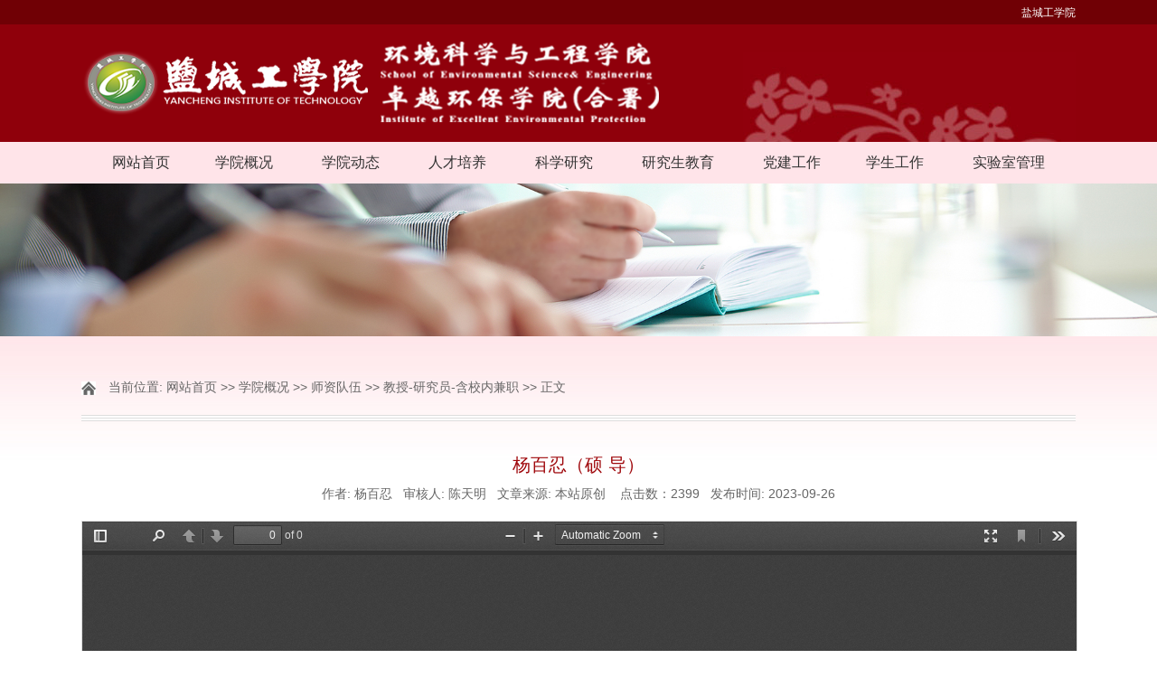

--- FILE ---
content_type: text/html
request_url: https://hjxy.ycit.edu.cn/info/1070/5772.htm
body_size: 8326
content:
<!DOCTYPE html>
<html>
<head>
  <meta http-equiv="Content-Type" content="text/html; charset=UTF-8">
  <title>杨百忍（硕 导）-盐城工学院-环境科学与工程学院</title><meta name="pageType" content="3">
<meta name="pageTitle" content="杨百忍（硕 导）">
<META Name="keywords" Content="盐城工学院-环境科学与工程学院,教授-研究员-含校内兼职,硕,导,杨百忍" />

    <script type="text/javascript" src="../../js/jquery.min.js"></script>
    <script type="text/javascript" src="../../js/jquery.SuperSlide.js"></script>
  <link rel="stylesheet" href="../../style/style.css" type="text/css" media="all" />
<!--Announced by Visual SiteBuilder 9-->
<link rel="stylesheet" type="text/css" href="../../_sitegray/_sitegray_d.css" />
<script language="javascript" src="../../_sitegray/_sitegray.js"></script>
<!-- CustomerNO:776562626572323077644654525a5742000200024252 -->
<link rel="stylesheet" type="text/css" href="../../content.vsb.css" />
<script type="text/javascript" src="/system/resource/js/counter.js"></script>
<script type="text/javascript">_jsq_(1070,'/content.jsp',5772,1529109632)</script>
</head>
<body>
    <!-- 头部开始 -->
  <div id="header">
     <div id="top">
        <div class="w cl">
            <div class="f fl">
                &nbsp;
            </div>
            <div class="f fr cl"><script language="javascript" src="/system/resource/js/dynclicks.js"></script><script language="javascript" src="/system/resource/js/openlink.js"></script><div class="frr">
    <ul>
      <li><a href="#" title="" onclick="_addDynClicks(&#34;wburl&#34;, 1529109632, 29105)">盐城工学院</a></li>
    </ul>
</div></div>
        </div><!--.w-->
     </div><!--/top-->
     <div id="mid">
         <div class="logo w">
<!-- 网站logo图片地址请在本组件"内容配置-网站logo"处填写 -->
<a href="../../index.htm" title="环境学院"><img src="../../images/log.png" width="640" height="90" border="0" alt="环境学院" title="环境学院"></a></div><!--.logo-->
     </div><!--/mid-->
     <div id="bot"><!--.nav 菜单开始-->
<DIV class="nav w">
<UL class="cl">
<LI><A href="../../index.htm">网站首页</A> 

<LI><A href="../../xygk.htm">学院概况</A> 
<UL>
<LI style="width:160px;"><A href="../../xygk/xygk.htm" style="font-size:13px;">学院概况</A></LI>
<LI style="width:160px;"><A href="../../xygk/xyld.htm" style="font-size:13px;">学院领导</A></LI>
<LI style="width:160px;"><A href="../../xygk/jgsz.htm" style="font-size:13px;">机构设置</A></LI>
<LI style="width:160px;"><A href="../../xygk/szdw.htm" style="font-size:13px;">师资队伍</A></LI>
</UL></LI>

<LI><A href="../../xydt.htm">学院动态</A> 
<UL>
<LI style="width:160px;"><A href="../../xydt/xyyw.htm" style="font-size:13px;">学院要闻</A></LI>
<LI style="width:160px;"><A href="../../xydt/tztg.htm" style="font-size:13px;">通知通告</A></LI>
</UL></LI>

<LI><A href="../../rcpy.htm">人才培养</A> 
<UL>
<LI style="width:160px;"><A href="../../rcpy/zyjs.htm" style="font-size:13px;">专业建设</A></LI>
<LI style="width:160px;"><A href="../../rcpy/jxgl.htm" style="font-size:13px;">教学管理</A></LI>
<LI style="width:160px;"><A href="../../rcpy/zyrz.htm" style="font-size:13px;">专业认证</A></LI>
</UL></LI>

<LI><A href="../../kxyj.htm">科学研究</A> 
<UL>
<LI style="width:160px;"><A href="../../kxyj/kytd.htm" style="font-size:13px;">科研团队</A></LI>
<LI style="width:160px;"><A href="../../kxyj/kypt.htm" style="font-size:13px;">科研平台</A></LI>
<LI style="width:160px;"><A href="../../kxyj/kycg.htm" style="font-size:13px;">科研成果</A></LI>
<LI style="width:160px;"><A href="../../kxyj/xsjl.htm" style="font-size:13px;">学术交流</A></LI>
</UL></LI>

<LI><A href="../../yjsfty.htm">研究生教育</A> 
<UL>
<LI style="width:160px;"><A href="../../yjsfty/xwdjs.htm" style="font-size:13px;">学位点介绍</A></LI>
<LI style="width:160px;"><A href="../../yjsfty/yjsfblw.htm" style="font-size:13px;">研究生发表论文</A></LI>
<LI style="width:160px;"><A href="../../yjsfty/yjsgzz.htm" style="font-size:13px;">研究生工作站</A></LI>
<LI style="width:160px;"><A href="../../yjsfty/yjspy.htm" style="font-size:13px;">研究生培养</A></LI>
</UL></LI>

<LI><A href="../../djgz.htm">党建工作</A> 

<LI><A href="../../xsgz1.htm">学生工作</A> 
<UL>
<LI style="width:160px;"><A href="../../xsgz1/kygz.htm" style="font-size:13px;">考研工作</A></LI>
<LI style="width:160px;"><A href="../../xsgz1/jygz.htm" style="font-size:13px;">就业工作</A></LI>
<LI style="width:160px;"><A href="../../xsgz1/xyfc.htm" style="font-size:13px;">校友风采</A></LI>
<LI style="width:160px;"><A href="../../xsgz1/zsdt1.htm" style="font-size:13px;">招生动态</A></LI>
<LI style="width:160px;"><A href="../../xsgz1/xgdt.htm" style="font-size:13px;">学工动态</A></LI>
</UL></LI>

<LI><A href="../../sysgl.htm">实验室管理</A> 
<UL>
<LI style="width:160px;"><A href="../../sysgl/zxjj.htm" style="font-size:13px;">中心简介</A></LI>
<LI style="width:160px;"><A href="../../sysgl/rcgl.htm" style="font-size:13px;">日常管理</A></LI>
<LI style="width:160px;"><A href="../../sysgl/aqzd.htm" style="font-size:13px;">安全制度</A></LI>
</UL></LI>

</UL></DIV><!--.nav 菜单结束--></div><!--/bot-->

     <!--内页banner开始-->
     <div><img src="../../images/subbanner.jpg" style="margin:0 auto; width:100%" /></div>
     <!--内页banner结束-->
</div>
<!-- 头部结束 -->

<!-- main部分开始 -->
<div class="main cl">
    <div class="kuaiXun">
        <div class="biaoTi">
            <span class="ico">
    当前位置: 
                        <a href="../../index.htm">网站首页</a>
                >>
                <a href="../../xygk.htm">学院概况</a>
                >>
                <a href="../../xygk/szdw.htm">师资队伍</a>
                >>
                <a href="../../xygk/szdw/js_yjy_hxnjz.htm">教授-研究员-含校内兼职</a>
                >>
                正文
</span>
        </div><!--biaoTi-->
        <div class="kuaiXun-con">
    

<script language="javascript" src="../../_dwr/interface/NewsvoteDWR.js"></script><script language="javascript" src="../../_dwr/engine.js"></script><script language="javascript" src="/system/resource/js/news/newscontent.js"></script><script language="javascript" src="/system/resource/js/ajax.js"></script><form name="_newscontent_fromname"><script language="javascript" src="/system/resource/js/jquery/jquery-latest.min.js"></script>
<div class="title">
  <h3>杨百忍（硕 导）</h3>
     <div>作者: 杨百忍&nbsp;&nbsp;&nbsp;审核人: 陈天明&nbsp;&nbsp;&nbsp;文章来源:
本站原创
        &nbsp;&nbsp;&nbsp;点击数：<script>_showDynClicks("wbnews", 1529109632, 5772)</script>&nbsp;&nbsp;&nbsp;发布时间: 2023-09-26</div>
</div>



    <div id="vsb_content" class="single-content"><div class="v_news_content">
<p style="text-indent: 0"><script>var vsb_pdf_image_data = ["/__local/2/D0/4B/351754115B933F1410143DDDCA3_95FD67FD_6321B.jpg","/__local/9/1E/6C/0FD855619A480677EF712FA51F6_61A7C15A_716A6.jpg","/__local/3/08/1C/7C5F131685E0771886FFD221D0F_A88F4999_7139B.jpg","/__local/0/CB/AF/F2A182F113E3B5F3D1AC6622970_F6AB4AE8_27AD0.jpg"];showVsbpdfIframe("/__local/7/BA/AF/C2B480048238F7A33AD0245CC45_532C9CEF_510D9.pdf","100%","600","0","border:1px solid #DDDDDD",vsb_pdf_image_data);</script></p><p><br></p>
</div></div><div id="div_vote_id"></div>
    </form>


        </div><!--kuaiXun-con-->
    </div><!--kuaiXun-->
</div>
<!-- main部分结束 -->

<!-- 底部开始 -->
<div id="footer">
    <div class="w cl">
        <div class="f fl">
           <!-- 版权内容请在本组件"内容配置-版权"处填写 -->
<p><p>
    地址：江苏省盐城市建军东路211号 邮政编码：224051
</p>
<p>
    盐城工学院环境科学与工程学院  版权所有
</p></p>
        </div>
        <div class="f fr cl">
            <div class="frr">
               

                <p></p>
            </div>
        </div>
    </div>
</div>
<!-- 底部结束 -->
</body>
</html>




















--- FILE ---
content_type: text/html;charset=UTF-8
request_url: https://hjxy.ycit.edu.cn/system/resource/code/news/click/dynclicks.jsp?clickid=5772&owner=1529109632&clicktype=wbnews
body_size: 4
content:
2399